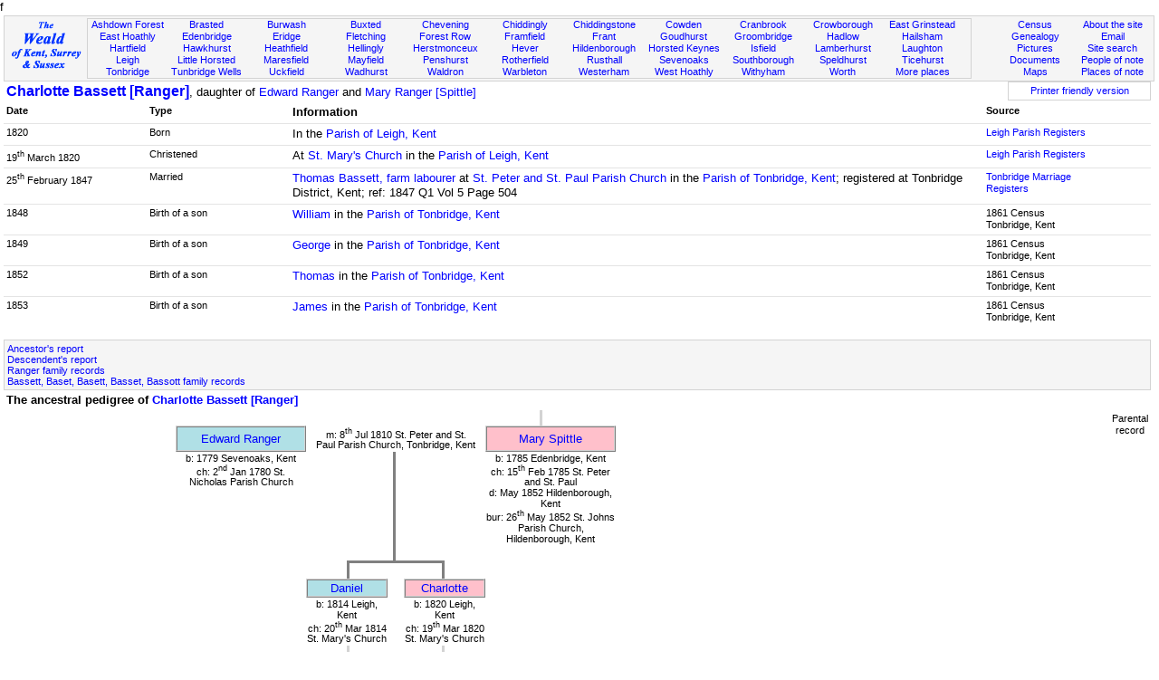

--- FILE ---
content_type: text/html; Charset=utf-8
request_url: https://www.theweald.org/N10.asp?ID=220125
body_size: 19763
content:

<!DOCTYPE html PUBLIC "-//W3C//DTD XHTML 1.1//EN" "http://www.w3.org/TR/xhtml11/DTD/xhtml11.dtd">



<html xmlns="http://www.w3.org/1999/xhtml">

<head>
<title>The Weald - People history and genealogy</title>
<link rel="shortcut icon" href="http://www.theweald.org/favicon.ico" />
<meta http-equiv="Content-Type" content="text/html; charset=utf-8" />
<meta name="robots" content="index,follow" />
<meta name="Keywords" content="Genealogy, Pedigree, Sussex, Surrey, Kent, Weald" />
<meta name="Description" content="The history, genealogy and pedigree of the people of the Weald of Kent, Surrey and Sussex" />
<link rel="meta" href="http://www.theweald.org/labels.xml" type="application/rdf+xml" title="ICRA labels" />
<meta http-equiv="pics-Label" content='(pics-1.1 "http://www.icra.org/pics/vocabularyv03/" l gen true for "http://theweald.org" r (n 0 s 0 v 0 l 0 oa 0 ob 0 oc 0 od 0 oe 0 of 0 og 0 oh 0 c 0) gen true for "http://www.theweald.org" r (n 0 s 0 v 0 l 0 oa 0 ob 0 oc 0 od 0 oe 0 of 0 og 0 oh 0 c 0))' />
<link rel="stylesheet" type="text/css" href="styles/sw.css" />
<style type="text/css">
.gwd {width: 900px; table-layout: fixed;}
.gwm {width: 600px; table-layout: fixed;}
.gsz {font-size: 8pt;}
</style>
</head>
	f
<body>


<div>
    <a id="top"></a>
    <div class="box" style="background-color: #F5F5F5; border: solid 1px #D3D3D3; padding: 1px; margin-top: 2px; font-size: smaller;">
        <div style="width: 7%; float: left; padding-top: 3px;">
            <a href="home.asp"><img src="./images/TheWealdLogo.gif" alt="The Weald of Kent, Surrey and Sussex" /></a>
        </div>
        <div style="width: 77%; margin: 1px; border: 1px solid #D3D3D3; float: left;">
            <div class="boxtop">
                <a href="P4.asp?PId=PSx.AF">Ashdown Forest</a><br />
                <a href="P5.asp?PId=PSx.EH">East Hoathly</a><br />
                <a href="P5.asp?PId=PSx.Ha">Hartfield</a><br />
                <a href="P5.asp?PId=PK.Leigh">Leigh</a><br />
                <a href="P5.asp?PID=PK.T.Bridge">Tonbridge</a>
            </div>
            <div class="boxtop">
                <a href="P5.asp?PId=PK.Brasted">Brasted</a><br />
                <a href="P5.asp?PId=PK.E.Bridge">Edenbridge</a><br />
                <a href="P5.asp?PId=PK.H.hurst">Hawkhurst</a><br />
                <a href="P5.asp?PId=PSx.LH">Little Horsted</a><br />
                <a href="P5.asp?PID=PK.TW">Tunbridge Wells</a>
            </div>
            <div class="boxtop">
                <a href="P5.asp?PId=PSx.Br">Burwash</a><br />
                <a href="P5.asp?PId=PSx.Er">Eridge</a><br />
                <a href="P5.asp?PId=PSx.Hf">Heathfield</a><br />
                <a href="P5.asp?PId=PSx.Ma">Maresfield</a><br />
                <a href="P5.asp?PId=PSx.Uc">Uckfield</a>
            </div>
            <div class="boxtop">
                <a href="P5.asp?PId=PSx.Bu">Buxted</a><br />
                <a href="P5.asp?PId=PSx.Fl">Fletching</a><br />
                <a href="P5.asp?PId=PSx.Hy">Hellingly</a><br />
                <a href="P5.asp?PId=PSx.My">Mayfield</a><br />
                <a href="P5.asp?PId=PSx.Wd">Wadhurst</a>
            </div>
            <div class="boxtop">
                <a href="P5.asp?PId=PK.Chvning">Chevening</a><br />
                <a href="P4.asp?PId=PSx.Fw">Forest Row</a><br />
                <a href="P5.asp?PId=PSx.Herst">Herstmonceux</a><br />
                <a href="P5.asp?PId=PK.Penshurst">Penshurst</a><br />
                <a href="P5.asp?PId=PSx.Wa">Waldron</a>
            </div>
            <div class="boxtop">
                <a href="P5.asp?PId=PSx.Cd">Chiddingly</a><br />
                <a href="P5.asp?PId=PSx.Fr">Framfield</a><br />
                <a href="P5.asp?PId=PK.Hever">Hever</a><br />
                <a href="P5.asp?PId=PSx.Ro">Rotherfield</a><br />
                <a href="P5.asp?PId=PSx.Wb">Warbleton</a>
            </div>
            <div class="boxtop">
                <a href="P5.asp?PId=PK.Ch.stone">Chiddingstone</a><br />
                <a href="P5.asp?PId=PSx.Ft">Frant</a><br />
                <a href="P5.asp?PId=PK.Hilden">Hildenborough</a><br />
                <a href="P4.asp?PId=TW.Rusthl">Rusthall</a><br />
                <a href="P5.asp?PId=PK.Westerham">Westerham</a>
            </div>
            <div class="boxtop">
                <a href="P5.asp?PId=PK.Cowden">Cowden</a><br />
                <a href="P5.asp?PId=PK.G.hurst">Goudhurst</a><br />
                <a href="P5.asp?PId=PSx.HK">Horsted Keynes</a><br />
                <a href="P5.asp?PID=PK.S.Oaks">Sevenoaks</a><br />
                <a href="P5.asp?PId=PSx.WH">West Hoathly</a>
            </div>
            <div class="boxtop">
                <a href="P5.asp?PId=PK.C.Brook">Cranbrook</a><br />
                <a href="P5.asp?PId=PSx.Gr">Groombridge</a><br />
                <a href="P5.asp?PId=PSx.Is">Isfield</a><br />
                <a href="P5.asp?PID=PK.Southbo">Southborough</a><br />
                <a href="P5.asp?PId=PSx.Wi">Withyham</a>
            </div>
            <div class="boxtop">
                <a href="P5.asp?PId=PSx.Cr">Crowborough</a><br />
                <a href="P5.asp?PId=PK.Hadlow">Hadlow</a><br />
                <a href="P5.asp?PId=PK.Lt">Lamberhurst</a><br />
                <a href="P5.asp?PID=PK.S.Hurst">Speldhurst</a><br />
                <a href="P5.asp?PId=PSx.Wo">Worth</a>
            </div>
            <div class="boxtop">
                <a href="P5.asp?PId=PSx.EG">East Grinstead</a><br />
                <a href="P5.asp?PId=PSx.Hm">Hailsham</a><br />
                <a href="P5.asp?PId=PSx.La">Laughton</a><br />
                <a href="P5.asp?PID=PSx.Ti">Ticehurst</a><br />
                <a href="P5list.asp">More places</a>
            </div>
        </div>
        <div style="width: 14%; margin: 2px; float: right;">
            <div class="boxtopr" style="float: right;">
                <a href="sitecontent.asp">About the site</a><br />
                <a href="contactc.asp?Id=weald">Email</a><br />
                <a href="sitesearch.asp">Site search</a><br />
                <a href="hw.asp">People of note</a><br />
                <a href="POI.asp">Places of note</a><br />
            </div>
            <div class="boxtopr">
                <a href="hcensus.asp">Census</a><br />
                <a href="a00.asp">Genealogy</a><br />
                <a href="hpicturesgallery.asp?PId=PSx.AF">Pictures</a><br />
                <a href="hbooks.asp">Documents</a><br />
                <a href="hmaps.asp">Maps</a>
            </div>
        </div>
    </div>
</div>
<div style="clear: both;"></div>
 <div class="box2"><div class="boxl" style="float: left;"><span style="font-size: larger"><strong><a href="N10.asp?ID=220125">Charlotte Bassett [Ranger]</a></strong></span>, daughter of <a href="N10.asp?ID=359106">Edward Ranger</a> and <a href="N10.asp?ID=359094">Mary Ranger [Spittle]</a></div>
				<div class="boxc" style="width: 150px; float: right; font-size: smaller; background-color: white;
                 border: solid thin #D3D3D3;">
				<a href="N10p.asp?ID=220125&amp;noh=1" target="_blank">
                Printer friendly version</a></div>
				<div style="clear: both;"></div>
</div>
		<div class="box2">
		<div class="boxlf" style="width: 12%; font-size: smaller;"><strong>Date</strong></div>
		<div class="boxlf" style="width: 12%; font-size: smaller;"><strong>Type</strong></div>
		<div class="boxlf" style="width: 60%;"><strong>Information</strong></div>
		<div class="boxlf" style="width: 13%; font-size: smaller;"><strong>Source</strong></div>
		<div style="clear: both; width: 100%;"></div>
	<div class="tline" style="clear: both; width: 100%;">&nbsp;</div><div class="boxlf" style="width: 12%; font-size: smaller;">1820</div><div class="boxlf" style="width: 12%; font-size: smaller;">Born</div><div class="boxlf" style="width: 60%;">In the <a href="area.asp?Pid=PK.Leigh">Parish of Leigh, Kent</a></div><div class="boxlf" style="width: 10%; font-size: smaller;"><a href="area.asp?Pid=PK.Leigh">Leigh Parish Registers</a></div><div class="tline" style="clear: both; width: 100%;">&nbsp;</div><div class="boxlf" style="width: 12%; font-size: smaller;">19<sup>th</sup>   March 1820</div><div class="boxlf" style="width: 12%; font-size: smaller;">Christened</div><div class="boxlf" style="width: 60%;">At <a href="P2.asp?PId=Le.Church">St. Mary's Church</a> in the <a href="area.asp?Pid=PK.Leigh">Parish of Leigh, Kent</a></div><div class="boxlf" style="width: 10%; font-size: smaller;"><a href="area.asp?Pid=PK.Leigh">Leigh Parish Registers</a></div><div class="tline" style="clear: both; width: 100%;">&nbsp;</div><div class="boxlf" style="width: 12%; font-size: smaller;">25<sup>th</sup>   February 1847</div><div class="boxlf" style="width: 12%; font-size: smaller;">Married</div><div class="boxlf" style="width: 60%;"><a href="N10.asp?ID=220124">Thomas Bassett, farm labourer</a> at <a href="P2.asp?PId=Tn.Church">St. Peter and St. Paul Parish Church</a> in the <a href="area.asp?Pid=PK.T.bridge">Parish of Tonbridge, Kent</a>; registered at Tonbridge District, Kent; ref: 1847 Q1 Vol 5 Page 504</div><div class="boxlf" style="width: 10%; font-size: smaller;"><a href="area.asp?Pid=PK.T.bridge">Tonbridge Marriage Registers</a></div><div class="tline" style="clear: both; width: 100%;">&nbsp;</div><div class="boxlf" style="width: 12%; font-size: smaller;">1848</div><div class="boxlf" style="width: 12%; font-size: smaller;">Birth of a son</div><div class="boxlf" style="width: 60%;"><a href="N10.asp?ID=220126">William</a> in the <a href="area.asp?Pid=PK.T.bridge">Parish of Tonbridge, Kent</a></div><div class="boxlf" style="width: 10%; font-size: smaller;">1861 Census<br />Tonbridge, Kent</div><div class="tline" style="clear: both; width: 100%;">&nbsp;</div><div class="boxlf" style="width: 12%; font-size: smaller;">1849</div><div class="boxlf" style="width: 12%; font-size: smaller;">Birth of a son</div><div class="boxlf" style="width: 60%;"><a href="N10.asp?ID=220127">George</a> in the <a href="area.asp?Pid=PK.T.bridge">Parish of Tonbridge, Kent</a></div><div class="boxlf" style="width: 10%; font-size: smaller;">1861 Census<br />Tonbridge, Kent</div><div class="tline" style="clear: both; width: 100%;">&nbsp;</div><div class="boxlf" style="width: 12%; font-size: smaller;">1852</div><div class="boxlf" style="width: 12%; font-size: smaller;">Birth of a son</div><div class="boxlf" style="width: 60%;"><a href="N10.asp?ID=220128">Thomas</a> in the <a href="area.asp?Pid=PK.T.bridge">Parish of Tonbridge, Kent</a></div><div class="boxlf" style="width: 10%; font-size: smaller;">1861 Census<br />Tonbridge, Kent</div><div class="tline" style="clear: both; width: 100%;">&nbsp;</div><div class="boxlf" style="width: 12%; font-size: smaller;">1853</div><div class="boxlf" style="width: 12%; font-size: smaller;">Birth of a son</div><div class="boxlf" style="width: 60%;"><a href="N10.asp?ID=220129">James</a> in the <a href="area.asp?Pid=PK.T.bridge">Parish of Tonbridge, Kent</a></div><div class="boxlf" style="width: 10%; font-size: smaller;">1861 Census<br />Tonbridge, Kent</div><div style="clear: both;"><br /></div>
	</div><div class="box2"><div class="boxgrey" style="font-size: smaller;"><a href="N10a.asp?ID=220125">Ancestor's report</a><br /><a href="N10d.asp?ID=220125">Descendent's report</a><br /><a href=a21.asp?QId=180114070&amp;astart=184999999&amp;aend=999999999>Ranger family records</a><br /><a href=a11.asp?QId=20119190&amp;astart=184999999&amp;aend=999999999>Bassett, Baset, Basett, Basset, Bassott family records</a></div></div><div class="box2"><div class="boxlf"><strong>The ancestral pedigree of <a href="N10.asp?ID=220125">Charlotte Bassett [Ranger]</a></strong></div></div><div style="clear: both;"></div><div class="box2"><div class="boxg"><table cellspacing="0" class="gwd"><colgroup style="text-align: center; vertical-align: top;"><col span="100" style="width: 1%;" /></colgroup><tr><td colspan="47">&nbsp;</td><td colspan="18"class="BRS">&nbsp;</td><td colspan="35">&nbsp;</td></tr><tr><td colspan="20">&nbsp;</td><td colspan="16" class="FMP"><a href="N10.asp?ID=359106">Edward Ranger</a ></td><td></td><td colspan="20"class="FC">m: 8<sup>th</sup> Jul 1810 St. Peter and St. Paul Parish Church, Tonbridge, Kent</td ><td></td><td colspan="16" class="FFP"><a href="N10.asp?ID=359094">Mary Spittle</a ></td><td></td><td colspan="26">&nbsp;</td></tr><tr><td colspan="20">&nbsp;</td><td colspan="16"class="FC">b: 1779 Sevenoaks, Kent<br>ch: 2<sup>nd</sup> Jan 1780 St. Nicholas Parish Church</td ><td colspan="11"class="BRSS">&nbsp;</td><td colspan="11">&nbsp;</td><td colspan="16"class="FC">b: 1785 Edenbridge, Kent<br>ch: 15<sup>th</sup> Feb 1785 St. Peter and St. Paul<br>d: May 1852 Hildenborough, Kent<br>bur: 26<sup>th</sup> May 1852 St. Johns Parish Church, Hildenborough, Kent</td ><td colspan="26">&nbsp;</td></tr><tr><td colspan="47"class="BRSS">&nbsp;</td><td colspan="53">&nbsp;</td></tr><tr><td colspan="41">&nbsp;</td><td colspan="12"class="BLRTS">&nbsp;</td><tr><td colspan="36">&nbsp;</td><td colspan="10" class="FMP"><a href="N10.asp?ID=354201">Daniel</a ></td><td colspan="2">&nbsp;</td><td colspan="10" class="FFP"><a href="N10.asp?ID=220125">Charlotte</a ></td></tr><tr><td colspan="36">&nbsp;</td><td colspan="10"class="FC">b: 1814 Leigh, Kent<br>ch: 20<sup>th</sup> Mar 1814 St. Mary's Church</td ><td colspan="2">&nbsp;</td><td colspan="10"class="FC">b: 1820 Leigh, Kent<br>ch: 19<sup>th</sup> Mar 1820 St. Mary's Church</td ></tr><tr><td colspan="36">&nbsp;</td><td colspan="5">&nbsp;</td><td colspan="7"class="BLS">&nbsp;</td><td colspan="5"class="BRS">&nbsp;</td><td colspan="7">&nbsp;</td></tr></table></div><div class="boxc" style="float: right; font-size: smaller;">Parental<br />record</div><div style="clear: both;"></div><div class="boxg"><table cellspacing="0" class="gwd"><colgroup><col span="100" style="width: 1%;" /></colgroup><tr><td colspan="53" class="BRS">&nbsp;</td><td colspan="12" class="BBS">&nbsp;</td><td colspan="35">&nbsp;</td></tr><tr><td colspan="53">&nbsp;</td><td colspan="12" class="BRS">&nbsp;</td><td colspan="35">&nbsp;</td></tr></table></div><div style="clear: both;"></div><div class="boxg"><table cellspacing="0" class="gwd"><colgroup style="text-align: center; vertical-align: top;"><col span="100" style="width: 1%;" /></colgroup><tr><td colspan="47">&nbsp;</td><td colspan="18"class="BRS">&nbsp;</td><td colspan="35">&nbsp;</td></tr><tr><td colspan="20">&nbsp;</td><td colspan="16" class="FMP"><a href="N10.asp?ID=220124">Thomas Bassett<br/>farm labourer</a ></td><td></td><td colspan="20"class="FC">m: 25<sup>th</sup> Feb 1847 St. Peter and St. Paul Parish Church, Tonbridge, Kent</td ><td></td><td colspan="16" class="FFP"><a href="N10.asp?ID=220125">Charlotte Ranger</a ></td><td></td><td colspan="26">&nbsp;</td></tr><tr><td colspan="20">&nbsp;</td><td colspan="16"class="FC">b: 1822 New York, USA</td ><td colspan="11"class="BRSS">&nbsp;</td><td colspan="11">&nbsp;</td><td colspan="16"class="FC">b: 1820 Leigh, Kent<br>ch: 19<sup>th</sup> Mar 1820 St. Mary's Church</td ><td colspan="26">&nbsp;</td></tr><tr><td colspan="47"class="BRSS">&nbsp;</td><td colspan="53">&nbsp;</td></tr><tr><td colspan="29">&nbsp;</td><td colspan="12"class="BLRTS">&nbsp;</td><td colspan="12"class="BRTS">&nbsp;</td><td colspan="12"class="BRTS">&nbsp;</td></tr><tr><td colspan="24">&nbsp;</td><td colspan="10" class="FMP"><a href="N10.asp?ID=220126">William</a ></td><td colspan="2">&nbsp;</td><td colspan="10" class="FMP"><a href="N10.asp?ID=220127">George</a ></td><td colspan="2">&nbsp;</td><td colspan="10" class="FMP"><a href="N10.asp?ID=220128">Thomas</a ></td><td colspan="2">&nbsp;</td><td colspan="10" class="FMP"><a href="N10.asp?ID=220129">James</a ></td></tr><tr><td colspan="24">&nbsp;</td><td colspan="10"class="FC">b: 1848 Tonbridge, Kent</td ><td colspan="2">&nbsp;</td><td colspan="10"class="FC">b: 1849 Tonbridge, Kent</td ><td colspan="2">&nbsp;</td><td colspan="10"class="FC">b: 1852 Tonbridge, Kent</td ><td colspan="2">&nbsp;</td><td colspan="10"class="FC">b: 1853 Tonbridge, Kent</td ></tr><tr><td colspan="24">&nbsp;</td><td colspan="5">&nbsp;</td><td colspan="7"class="BLS">&nbsp;</td><td colspan="12">&nbsp;</td><td colspan="12">&nbsp;</td><td colspan="12">&nbsp;</td></tr></table></div><div class="boxc" style="float: right; font-size: smaller;">Family<br />record</div><div style="clear: both;"></div></div><div style="clear: both"><br /></div><div style="clear: both;"></div>
<div class="box">
	<div class="boxgrey" style="text-align: left;">
		<p>The  Weald is at&nbsp; <a href="sitecontent.asp"> Database version 14.05</a> which has ongoing updates to the
        395,000 people; 9,000 places; 613 maps; 3,308 pictures, engravings and photographs; and 248 books
 loaded in the previous version</p>
	</div>
</div>

<div class="box" style="clear: both;">    
    <div style="text-align: center; float: left; padding: 5px; width: 99%;">
        <div class="boxcb"><a href="http://oxforddnb.com/" target="_blank">
		             <img src="./images/ODNBlogo.gif" alt="ODNB" style="border: none;" /></a>
        &nbsp;
        </div>
        <div class="boxcb"><a href="http://www.bl.uk/onlinegallery/" target="_blank">
		             <img src="./images/BLlogoM.gif" alt="British Libarary" style="border: none;" /></a>
        &nbsp;
        </div>
        <div class="boxcb"><a href="http://www.highweald.org/" target="_blank">
		             <img src="images/highwealdlogo.jpg" alt="High Weald" style="border: none;" /></a>
        &nbsp;
        </div>
	    <div class="boxcb"><a href="http://sussexrecordsociety.org/" target="_blank">
		             <img src="./images/SRSlogo2.jpg" alt="Sussex Record Society" style="border: none;" /></a>
        &nbsp;
        </div>
		<div class="boxcb"><a href="http://sussexpast.co.uk/" target="_blank">
		             <img src="./images/sussexpastlogo.gif" width="50" alt="Sussex Archaeological Society" style="border: none;" /></a>
		&nbsp;
        </div>
        <div class="boxcb"><a href="http://kentarchaeology.org.uk/" target="_blank">
		             <img src="./images/kaslogo.jpg" alt="Kent Archaeological Society" style="border: none;" /></a>
		&nbsp;
        </div>
        <div class="boxcb"><a href="http://www.woodchurchancestry.org.uk/midkentmarriages/"
					 target="_blank"><img src="./images/MidKentlogo.jpg" width="60" alt="Mid Kent Marriages" style="border: none;" /></a>
		&nbsp;
        </div>
        <div class="boxcb"><a href="http://www.anrdoezrs.net/click-2197447-10412260" 
        			target="_blank"><img src="./images/Ancestry.jpg" width="80" alt="Ancestry" style="border: none;" /></a>
		&nbsp;
        </div>
        <div class="boxcb"><a href="http://www.genesreunited.co.uk" 
        			target="_blank"><img src="./images/Genes.jpg" width="80" alt="Genes Reunited" style="border: none;" /></a>
		&nbsp;
        </div>
        <div class="boxcb"><a href="http://www.familysearch.org/Eng/Search/frameset_search.asp?PAGE=igi/search_IGI.asp&amp;clear_form=true" 
        			target="_blank"><img src="./images/IGIlogo.gif" alt="International Genealogical Index" style="border: none;" /></a>
	    &nbsp;
        </div>
        <div class="boxcb"><a href="http://www.nationalarchives.gov.uk/" target="_blank">
					 <img src="./images/NationalArchivelogo.gif" alt="National Archives" style="border: none;" /></a>
        &nbsp;
        </div>
   		<div style="float: right;"><a href="#top">&uArr;<br />Top<br />of the<br />page</a>
        </div>
	</div>
</div>


</body></html>
